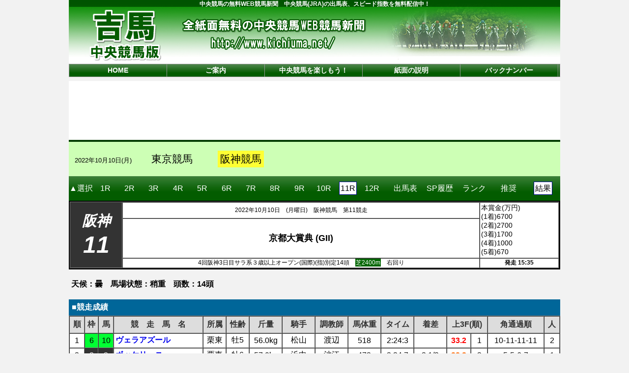

--- FILE ---
content_type: text/html; charset=UTF-8
request_url: https://kichiuma.net/php/search.php?race_id=202210101179&date=2022%2F10%2F10&no=11&id=79&p=res
body_size: 45761
content:
<!DOCTYPE html>
<html lang="ja">
<head>
<meta charset="utf-8">
<meta name="viewport" content="width=device-width, initial-scale=1.0">
<meta http-equiv="Content-Script-Type" CONTENT="text/javascript">
<meta name="keywords" content="競馬,地方,中央,予想,新聞,馬券,重賞,交流,スピード指数,無料,紙面,データ,マイニング,単勝,複勝,馬連,3連単">
<meta name="description" content="中央競馬の無料WEB競馬新聞です。中央競馬(JRA)の出馬表、スピード指数を無料で公開しています。">
<title>吉馬 中央競馬版　無料の中央競馬WEB競馬新聞　2022年10月10日(月)　阪神競馬　第11レース　競走成績</title>
<link rel="stylesheet" type="text/css" href="../css2/global.css">
<link rel="stylesheet" type="text/css" href="../css2/race.css">
<link rel="icon" href="favicon.png">
<script language="javascript" type="text/javascript" src="../js/ad3.js"></script>
<link rel="stylesheet" type="text/css" href="../css2/res.css">
<script type="text/javascript">

  var _gaq = _gaq || [];
  _gaq.push(['_setAccount', 'UA-33802617-1']);
  _gaq.push(['_trackPageview']);

  (function() {
    var ga = document.createElement('script'); ga.type = 'text/javascript'; ga.async = true;
    ga.src = ('https:' == document.location.protocol ? 'https://ssl' : 'http://www') + '.google-analytics.com/ga.js';
    var s = document.getElementsByTagName('script')[0]; s.parentNode.insertBefore(ga, s);
  })();

</script>
<script type="text/javascript">
<!--
adnum = 18;
url = new Array(adnum);
ban = new Array(adnum);
i = Math.floor(Math.random() * adnum);
j = Math.floor(Math.random() * adnum);
k = Math.floor(Math.random() * adnum);
// -->
</script>
<script async src="https://pagead2.googlesyndication.com/pagead/js/adsbygoogle.js?client=ca-pub-9632218177084629" crossorigin="anonymous"></script>
</head>
<body>
<div id="container">
  <div id="header">
    <p id="word">中央競馬の無料WEB競馬新聞　中央競馬(JRA)の出馬表、スピード指数を無料配信中！</p>
  </div>
  <div class="global_navi">
    <ul>
      <li><a href="https://kichiuma.net/">HOME</a></li>
      <li><a href="../../info/goannai.html">ご案内</a></li>
      <li><a href="../../info/chihou.html">中央競馬を楽しもう！</a></li>
      <li><a href="../../info/shimen.html">紙面の説明</a></li>
      <li><a href="../../info/back.html">バックナンバー</a></li>
    </ul>
  </div>
  <div id="ad_space">
    <table width="100%" height="120" border="0" cellspacing="0" cellpadding="2" style="font-size:14px;">
      <tr>
        <td width="100%" align="center" valign="middle">
<script async src="https://pagead2.googlesyndication.com/pagead/js/adsbygoogle.js"></script>
<!-- j_con_top_990_110 -->
<ins class="adsbygoogle"
     style="display:inline-block;width:990px;height:110px"
     data-ad-client="ca-pub-9632218177084629"
     data-ad-slot="3622040843"></ins>
<script>
     (adsbygoogle = window.adsbygoogle || []).push({});
</script>
        </td>
      </tr>
    </table>
  </div>
  <div class="kaisai_navi">
      <ul>
    <li class="sday_box"><span class="sday">2022年10月10日(月)</span></li>
  <li><a href="../php/search.php?race_id=202210101175&date=2022%2F10%2F10&no=11&id=75&p=res">東京競馬</a></li>
  <li><span id="k_now">阪神競馬</span></li>
  </ul>

  </div>
  <table width="100%" cellpadding="0" cellspacing="0" border="0" class="shimen_navi_bar_top">
    <tr>
      <td width="65%">  <div class="race_navi">
      <ul>
  <li><a href="../php/search.php?date=2022%2F10%2F10&id=79">▲選択</a></li>
  <li><a href="../php/search.php?race_id=202210100179&date=2022%2F10%2F10&no=1&id=79&p=res">1R</a></li>
  <li><a href="../php/search.php?race_id=202210100279&date=2022%2F10%2F10&no=2&id=79&p=res">2R</a></li>
  <li><a href="../php/search.php?race_id=202210100379&date=2022%2F10%2F10&no=3&id=79&p=res">3R</a></li>
  <li><a href="../php/search.php?race_id=202210100479&date=2022%2F10%2F10&no=4&id=79&p=res">4R</a></li>
  <li><a href="../php/search.php?race_id=202210100579&date=2022%2F10%2F10&no=5&id=79&p=res">5R</a></li>
  <li><a href="../php/search.php?race_id=202210100679&date=2022%2F10%2F10&no=6&id=79&p=res">6R</a></li>
  <li><a href="../php/search.php?race_id=202210100779&date=2022%2F10%2F10&no=7&id=79&p=res">7R</a></li>
  <li><a href="../php/search.php?race_id=202210100879&date=2022%2F10%2F10&no=8&id=79&p=res">8R</a></li>
  <li><a href="../php/search.php?race_id=202210100979&date=2022%2F10%2F10&no=9&id=79&p=res">9R</a></li>
  <li><a href="../php/search.php?race_id=202210101079&date=2022%2F10%2F10&no=10&id=79&p=res">10R</a></li>
  <li><span id="r_now">11R</span></li>
  <li><a href="../php/search.php?race_id=202210101279&date=2022%2F10%2F10&no=12&id=79&p=res">12R</a></li>
  </ul>

  </div>
</td>
      <td width="35%">  <div class="shimen_navi">
      <ul>
  <li><a href="../php/search.php?race_id=202210101179&date=2022%2F10%2F10&no=11&id=79&p=rf">出馬表</a></li>
  <li><a href="../php/search.php?race_id=202210101179&date=2022%2F10%2F10&no=11&id=79&p=sp">SP履歴</a></li>
  <li><a href="../php/search.php?race_id=202210101179&date=2022%2F10%2F10&no=11&id=79&p=ls">ランク</a></li>
  <li><a href="../php/search.php?race_id=202210101179&date=2022%2F10%2F10&no=11&id=79&p=fp">推奨</a></li>
  <li><span id="s_now">結果</span></li>
  </ul>

  </div>
</td>
    </tr>
  </table>
  <div id="wrapper">
<div id="race_title">
<table width="100%" cellpadding="0" cellspacing="0" border="1">
  <tr height="25">
    <td width="10%" align="center" rowspan="3" id="c_box">
      <table width="100%" cellpadding="0" cellspacing="0" border="0">
        <tr>
          <td align="center" id="course">阪神</td>
        </tr>
        <tr>
          <td align="center" id="number">11</td>
        </tr>
      </table>
    </td><td align="center">2022年10月10日　<span class="">(月曜日)</span>　阪神競馬　第11競走</td><td width="15%" rowspan="2" id="prize">本賞金(万円)<br>(1着)6700<br>(2着)2700<br>(3着)1700<br>(4着)1000<br>(5着)670</td>
  </tr>
  <tr height="60">
    <td width="65%" align="center"><span id="title">京都大賞典							(GII)</span></td>
  </tr>
  <tr height="20">
    <td width="68%" align="center">4回阪神3日目サラ系３歳以上オープン(国際)(指)別定14頭　<span class="Tr">芝2400m</span>　右回り</td><td align="center"><b>発走 15:35</b></td>
  </tr>
</table>
</div>
<div id="res_cond">天候：曇　馬場状態：稍重　頭数：14頭</div>
<div id="res_tbl">
  <table width="100%" cellpadding="3" cellspacing="0" border="1">
    <caption>■競走成績</caption>
     <tr height="35" align="center">
       <th>順</th>
       <th>枠</th>
       <th>馬</th>
       <th>競　走　馬　名</th>
       <th>所属</th>
       <th>性齢</th>
       <th>斤量</th>
       <th>騎手</th>
       <th>調教師</th>
       <th>馬体重</th>
       <th>タイム</th>
       <th>着差</th>
       <th colspan="2">上3F(順)</th>
       <th>角通過順</th>
       <th>人</th>
    </tr>
    <tr height="30">
      <td align="center">1</td>
      <td align="center" class="W6">6</td>
      <td align="center" class="W6">10</td>
      <td><a href="../php/search.php?uma_name=%E3%83%B4%E3%82%A7%E3%83%A9%E3%82%A2%E3%82%BA%E3%83%BC%E3%83%AB&p=kw">ヴェラアズール</a></td>
      <td align="center">栗東</td>
      <td align="center">牡5</td>
      <td align="center">56.0kg</td>
      <td align="center">松山</td>
      <td align="center">渡辺</td>
      <td align="center">518</td>
      <td align="center">2:24:3</td>
      <td align="center"></td>
      <td align="center"><span class="agari_3f_1">33.2</span></td>
      <td align="center"><span>1</span></td>
      <td align="center">10-11-11-11</td>
      <td align="center">2</td>
    </tr>
    <tr height="30">
      <td align="center">2</td>
      <td align="center" class="W2">2</td>
      <td align="center" class="W2">2</td>
      <td><a href="../php/search.php?uma_name=%E3%83%9C%E3%83%83%E3%82%B1%E3%83%AA%E3%83%BC%E3%83%8B&p=kw">ボッケリーニ</a></td>
      <td align="center">栗東</td>
      <td align="center">牡6</td>
      <td align="center">57.0kg</td>
      <td align="center">浜中</td>
      <td align="center">池江</td>
      <td align="center">472</td>
      <td align="center">2:24:7</td>
      <td align="center">2.1/2</td>
      <td align="center"><span class="agari_3f_3">33.8</span></td>
      <td align="center"><span>3</span></td>
      <td align="center">5-5-6-7</td>
      <td align="center">1</td>
    </tr>
    <tr height="30">
      <td align="center">3</td>
      <td align="center" class="W7">7</td>
      <td align="center" class="W7">11</td>
      <td><a href="../php/search.php?uma_name=%E3%82%A6%E3%82%A4%E3%83%B3%E3%83%9E%E3%82%A4%E3%83%86%E3%82%A3%E3%83%BC&p=kw">ウインマイティー</a></td>
      <td align="center">栗東</td>
      <td align="center">牝5</td>
      <td align="center">54.0kg</td>
      <td align="center">和田竜</td>
      <td align="center">五十嵐</td>
      <td align="center">486</td>
      <td align="center">2:24:9</td>
      <td align="center">1.1/4</td>
      <td align="center">34.0</td>
      <td align="center"><span>5</span></td>
      <td align="center">7-7-8-8</td>
      <td align="center">3</td>
    </tr>
    <tr height="30">
      <td align="center">4</td>
      <td align="center" class="W3">3</td>
      <td align="center" class="W3">4</td>
      <td><a href="../php/search.php?uma_name=%E3%83%92%E3%83%B3%E3%83%89%E3%82%A5%E3%82%BF%E3%82%A4%E3%83%A0%E3%82%BA&p=kw">ヒンドゥタイムズ</a></td>
      <td align="center">栗東</td>
      <td align="center">セ6</td>
      <td align="center">56.0kg</td>
      <td align="center">団野</td>
      <td align="center">斉藤崇</td>
      <td align="center">470</td>
      <td align="center">2:25:0</td>
      <td align="center">3/4</td>
      <td align="center">34.3</td>
      <td align="center"><span>7</span></td>
      <td align="center">8-8-7-6</td>
      <td align="center">5</td>
    </tr>
    <tr height="30">
      <td align="center">5</td>
      <td align="center" class="W5">5</td>
      <td align="center" class="W5">8</td>
      <td><a href="../php/search.php?uma_name=%E3%83%87%E3%82%A3%E3%82%A2%E3%82%B9%E3%83%86%E3%82%A3%E3%83%9E&p=kw">ディアスティマ</a></td>
      <td align="center">栗東</td>
      <td align="center">牡5</td>
      <td align="center">56.0kg</td>
      <td align="center">北村友</td>
      <td align="center">高野</td>
      <td align="center">486</td>
      <td align="center">2:25:1</td>
      <td align="center">1/2</td>
      <td align="center">34.6</td>
      <td align="center"><span>9</span></td>
      <td align="center">2-2-2-2</td>
      <td align="center">9</td>
    </tr>
    <tr height="30">
      <td align="center">6</td>
      <td align="center" class="W4">4</td>
      <td align="center" class="W4">6</td>
      <td><a href="../php/search.php?uma_name=%E3%82%A2%E3%82%A4%E3%82%A2%E3%83%B3%E3%83%90%E3%83%AD%E3%83%BC%E3%82%BA&p=kw">アイアンバローズ</a></td>
      <td align="center">栗東</td>
      <td align="center">牡5</td>
      <td align="center">56.0kg</td>
      <td align="center">岩田望</td>
      <td align="center">上村</td>
      <td align="center">508</td>
      <td align="center">2:25:2</td>
      <td align="center">クビ</td>
      <td align="center">34.3</td>
      <td align="center"><span>7</span></td>
      <td align="center">9-9-9-9</td>
      <td align="center">7</td>
    </tr>
    <tr height="30">
      <td align="center">7</td>
      <td align="center" class="W8">8</td>
      <td align="center" class="W8">13</td>
      <td><a href="../php/search.php?uma_name=%E3%83%87%E3%82%A3%E3%83%90%E3%82%A4%E3%83%B3%E3%83%95%E3%82%A9%E3%83%BC%E3%82%B9&p=kw">ディバインフォース</a></td>
      <td align="center">栗東</td>
      <td align="center">牡6</td>
      <td align="center">57.0kg</td>
      <td align="center">池添</td>
      <td align="center">寺島</td>
      <td align="center">466</td>
      <td align="center">2:25:2</td>
      <td align="center">ハナ</td>
      <td align="center"><span class="agari_3f_2">33.7</span></td>
      <td align="center"><span>2</span></td>
      <td align="center">14-13-13-13</td>
      <td align="center">14</td>
    </tr>
    <tr height="30">
      <td align="center">8</td>
      <td align="center" class="W5">5</td>
      <td align="center" class="W5">7</td>
      <td><a href="../php/search.php?uma_name=%E3%82%AD%E3%83%B3%E3%82%B0%E3%82%AA%E3%83%96%E3%83%89%E3%83%A9%E3%82%B4%E3%83%B3&p=kw">キングオブドラゴン</a></td>
      <td align="center">栗東</td>
      <td align="center">牡5</td>
      <td align="center">56.0kg</td>
      <td align="center">川田</td>
      <td align="center">矢作</td>
      <td align="center">496</td>
      <td align="center">2:25:2</td>
      <td align="center">アタマ</td>
      <td align="center">34.6</td>
      <td align="center"><span>9</span></td>
      <td align="center">4-4-4-4</td>
      <td align="center">11</td>
    </tr>
    <tr height="30">
      <td align="center">9</td>
      <td align="center" class="W4">4</td>
      <td align="center" class="W4">5</td>
      <td><a href="../php/search.php?uma_name=%E3%83%AC%E3%83%83%E3%83%89%E3%82%AC%E3%83%A9%E3%83%B3&p=kw">レッドガラン</a></td>
      <td align="center">栗東</td>
      <td align="center">牡7</td>
      <td align="center">56.0kg</td>
      <td align="center">岩田康</td>
      <td align="center">安田隆</td>
      <td align="center">514</td>
      <td align="center">2:25:3</td>
      <td align="center">3/4</td>
      <td align="center">34.1</td>
      <td align="center"><span>6</span></td>
      <td align="center">11-10-12-10</td>
      <td align="center">13</td>
    </tr>
    <tr height="30">
      <td align="center">10</td>
      <td align="center" class="W8">8</td>
      <td align="center" class="W8">14</td>
      <td><a href="../php/search.php?uma_name=%E3%83%87%E3%82%A3%E3%82%A2%E3%83%9E%E3%83%B3%E3%83%9F%E3%83%8E%E3%83%AB&p=kw">ディアマンミノル</a></td>
      <td align="center">栗東</td>
      <td align="center">牡5</td>
      <td align="center">56.0kg</td>
      <td align="center">荻野極</td>
      <td align="center">本田</td>
      <td align="center">468</td>
      <td align="center">2:25:4</td>
      <td align="center">3/4</td>
      <td align="center">33.9</td>
      <td align="center"><span>4</span></td>
      <td align="center">13-14-14-14</td>
      <td align="center">6</td>
    </tr>
    <tr height="30">
      <td align="center">11</td>
      <td align="center" class="W3">3</td>
      <td align="center" class="W3">3</td>
      <td><a href="../php/search.php?uma_name=%E3%82%A2%E3%83%AA%E3%82%B9%E3%83%88%E3%83%86%E3%83%AC%E3%82%B9&p=kw">アリストテレス</a></td>
      <td align="center">栗東</td>
      <td align="center">牡5</td>
      <td align="center">56.0kg</td>
      <td align="center">鮫島駿</td>
      <td align="center">音無</td>
      <td align="center">478</td>
      <td align="center">2:25:6</td>
      <td align="center">3/4</td>
      <td align="center">34.9</td>
      <td align="center"><span>11</span></td>
      <td align="center">6-6-5-5</td>
      <td align="center">4</td>
    </tr>
    <tr height="30">
      <td align="center">12</td>
      <td align="center" class="W1">1</td>
      <td align="center" class="W1">1</td>
      <td><a href="../php/search.php?uma_name=%E3%82%A2%E3%83%95%E3%83%AA%E3%82%AB%E3%83%B3%E3%82%B4%E3%83%BC%E3%83%AB%E3%83%89&p=kw">アフリカンゴールド</a></td>
      <td align="center">栗東</td>
      <td align="center">セ7</td>
      <td align="center">57.0kg</td>
      <td align="center">国分恭</td>
      <td align="center">西園正</td>
      <td align="center">474</td>
      <td align="center">2:26:1</td>
      <td align="center">3</td>
      <td align="center">35.6</td>
      <td align="center"><span>13</span></td>
      <td align="center">3-3-3-3</td>
      <td align="center">12</td>
    </tr>
    <tr height="30">
      <td align="center">13</td>
      <td align="center" class="W6">6</td>
      <td align="center" class="W6">9</td>
      <td><a href="../php/search.php?uma_name=%E3%83%A6%E3%83%8B%E3%82%B3%E3%83%BC%E3%83%B3%E3%83%A9%E3%82%A4%E3%82%AA%E3%83%B3&p=kw">ユニコーンライオン</a></td>
      <td align="center">栗東</td>
      <td align="center">牡6</td>
      <td align="center">56.0kg</td>
      <td align="center">坂井</td>
      <td align="center">矢作</td>
      <td align="center">532</td>
      <td align="center">2:26:4</td>
      <td align="center">2</td>
      <td align="center">36.0</td>
      <td align="center"><span>14</span></td>
      <td align="center">1-1-1-1</td>
      <td align="center">10</td>
    </tr>
    <tr height="30">
      <td align="center">14</td>
      <td align="center" class="W7">7</td>
      <td align="center" class="W7">12</td>
      <td><a href="../php/search.php?uma_name=%E3%83%9E%E3%82%A4%E3%83%8D%E3%83%AB%E3%83%95%E3%82%A1%E3%83%B3%E3%83%AD%E3%83%B3&p=kw">マイネルファンロン</a></td>
      <td align="center">美浦</td>
      <td align="center">牡7</td>
      <td align="center">56.0kg</td>
      <td align="center">Ｍデム</td>
      <td align="center">手塚</td>
      <td align="center">466</td>
      <td align="center">2:26:6</td>
      <td align="center">1.1/4</td>
      <td align="center">35.4</td>
      <td align="center"><span>12</span></td>
      <td align="center">12-12-10-12</td>
      <td align="center">8</td>
    </tr>
  </table>
</div>
<div style="margin-top:20px;padding:10px;">
  <div id="ad_space">
    <table width="100%" border="0" cellspacing="0" cellpadding="20" style="font-size:14pt;line-height:160%;border:1px solid #cccccc;">
      <tr>
        <th><span>[PR]</span></th>
      </tr>
      <tr>
        <td align="center" style="line-height:140%;">
          <SCRIPT LANGUAGE="JavaScript">
          <!--
            AdKiji(j,url,ban);
          -->
          </SCRIPT>
          <NOSCRIPT><p><A HREF="http://px.a8.net/svt/ejp?a8mat=U7AT8+A0SPDE+0K+ZUIC2" target="_blank">【PR】ホームページで広告収入をゲット！Ａ８.net</A><img border="0" width="1" height="1" src="http://www18.a8.net/0.gif?a8mat=U7AT8+A0SPDE+0K+ZUIC2" alt=""></p></NOSCRIPT>
        </td>
      </tr>
    </table>
  </div>
</div>
<div id="res_analy_tbl">
  <table width="100%" cellpadding="1" cellspacing="0" border="1">
    <caption>■指標一覧</caption>
     <tr height="35" align="center">
       <th>順</th>
       <th>枠</th>
       <th>馬</th>
       <th colspan="3">SP能力</th>
       <th colspan="2">ランク</th>
       <th>競　走　馬　名</th>
       <th colspan="3">先行力</th>
       <th colspan="3">SP信頼</th>
       <th colspan="3">SP調整</th>
       <th colspan="3">SP最大</th>
       <th colspan="3">末脚力</th>
       <th>人</th>
    </tr>
    <tr height="30">
      <td align="center">1</td>
      <td align="center" class="W6">6</td>
      <td align="center" class="W6">10</td>
  <td align="center" class="SpRank6">△</td>
  <td align="center" class="SpRank6">87.9</td>
  <td align="center" class="SpRank6">6</td>
  <td align="center" class=>…</td>
  <td align="center" class="SpARank">W</td>
  <td><span class="RHName"><a href="../php/search.php?uma_name=%E3%83%B4%E3%82%A7%E3%83%A9%E3%82%A2%E3%82%BA%E3%83%BC%E3%83%AB&p=kw">ヴェラアズール</a></span></td>
  <td align="center">…</td>
  <td align="center">78</td>
  <td align="center">12</td>
  <td align="center" class="SpRank4">△</td>
  <td align="center" class="SpRank4">92</td>
  <td align="center" class="SpRank4">3</td>
  <td align="center">…</td>
  <td align="center">85</td>
  <td align="center">7</td>
  <td align="center">…</td>
  <td align="center">99</td>
  <td align="center">7</td>
  <td align="center" class="SpRank2">○</td>
  <td align="center" class="SpRank2">91</td>
  <td align="center" class="SpRank2">2</td>
      <td align="center">2</td>
    </tr>
    <tr height="30">
      <td align="center">2</td>
      <td align="center" class="W2">2</td>
      <td align="center" class="W2">2</td>
  <td align="center">…</td>
  <td align="center">83.1</td>
  <td align="center">10</td>
  <td align="center" class=>…</td>
  <td align="center" class=>…</td>
  <td><span class="RHName"><a href="../php/search.php?uma_name=%E3%83%9C%E3%83%83%E3%82%B1%E3%83%AA%E3%83%BC%E3%83%8B&p=kw">ボッケリーニ</a></span></td>
  <td align="center">…</td>
  <td align="center">84</td>
  <td align="center">11</td>
  <td align="center">…</td>
  <td align="center">86</td>
  <td align="center">9</td>
  <td align="center">…</td>
  <td align="center">76</td>
  <td align="center">12</td>
  <td align="center">…</td>
  <td align="center">95</td>
  <td align="center">12</td>
  <td align="center" class="SpRank5">△</td>
  <td align="center" class="SpRank5">82</td>
  <td align="center" class="SpRank5">5</td>
      <td align="center">1</td>
    </tr>
    <tr height="30">
      <td align="center">3</td>
      <td align="center" class="W7">7</td>
      <td align="center" class="W7">11</td>
  <td align="center" class="SpRank4">△</td>
  <td align="center" class="SpRank4">89.8</td>
  <td align="center" class="SpRank4">4</td>
  <td align="center" class="SpBRank">B</td>
  <td align="center" class=>…</td>
  <td><span class="RHName"><a href="../php/search.php?uma_name=%E3%82%A6%E3%82%A4%E3%83%B3%E3%83%9E%E3%82%A4%E3%83%86%E3%82%A3%E3%83%BC&p=kw">ウインマイティー</a></span></td>
  <td align="center" class="SpRank5">△</td>
  <td align="center" class="SpRank5">94</td>
  <td align="center" class="SpRank5">5</td>
  <td align="center">…</td>
  <td align="center">88</td>
  <td align="center">7</td>
  <td align="center" class="SpRank2">○</td>
  <td align="center" class="SpRank2">102</td>
  <td align="center" class="SpRank2">2</td>
  <td align="center" class="SpRank6">△</td>
  <td align="center" class="SpRank6">100</td>
  <td align="center" class="SpRank6">6</td>
  <td align="center">…</td>
  <td align="center">74</td>
  <td align="center">9</td>
      <td align="center">3</td>
    </tr>
    <tr height="30">
      <td align="center">4</td>
      <td align="center" class="W3">3</td>
      <td align="center" class="W3">4</td>
  <td align="center" class="SpRank5">△</td>
  <td align="center" class="SpRank5">88.8</td>
  <td align="center" class="SpRank5">5</td>
  <td align="center" class="SpDRank">D</td>
  <td align="center" class=>…</td>
  <td><span class="RHName"><a href="../php/search.php?uma_name=%E3%83%92%E3%83%B3%E3%83%89%E3%82%A5%E3%82%BF%E3%82%A4%E3%83%A0%E3%82%BA&p=kw">ヒンドゥタイムズ</a></span></td>
  <td align="center">…</td>
  <td align="center">86</td>
  <td align="center">9</td>
  <td align="center" class="SpRank5">△</td>
  <td align="center" class="SpRank5">90</td>
  <td align="center" class="SpRank5">5</td>
  <td align="center" class="SpRank5">△</td>
  <td align="center" class="SpRank5">95</td>
  <td align="center" class="SpRank5">5</td>
  <td align="center">…</td>
  <td align="center">97</td>
  <td align="center">11</td>
  <td align="center" class="SpRank3">▲</td>
  <td align="center" class="SpRank3">89</td>
  <td align="center" class="SpRank3">3</td>
      <td align="center">5</td>
    </tr>
    <tr height="30">
      <td align="center">5</td>
      <td align="center" class="W5">5</td>
      <td align="center" class="W5">8</td>
  <td align="center">…</td>
  <td align="center">85.0</td>
  <td align="center">8</td>
  <td align="center" class="SpCRank">C</td>
  <td align="center" class="SpDRank">Z</td>
  <td><span class="RHName"><a href="../php/search.php?uma_name=%E3%83%87%E3%82%A3%E3%82%A2%E3%82%B9%E3%83%86%E3%82%A3%E3%83%9E&p=kw">ディアスティマ</a></span></td>
  <td align="center">…</td>
  <td align="center">93</td>
  <td align="center">6</td>
  <td align="center">…</td>
  <td align="center">83</td>
  <td align="center">10</td>
  <td align="center" class="SpRank4">△</td>
  <td align="center" class="SpRank4">97</td>
  <td align="center" class="SpRank4">3</td>
  <td align="center">…</td>
  <td align="center">99</td>
  <td align="center">7</td>
  <td align="center">…</td>
  <td align="center">70</td>
  <td align="center">12</td>
      <td align="center">9</td>
    </tr>
    <tr height="30">
      <td align="center">6</td>
      <td align="center" class="W4">4</td>
      <td align="center" class="W4">6</td>
  <td align="center" class="SpRank3">▲</td>
  <td align="center" class="SpRank3">90.7</td>
  <td align="center" class="SpRank3">3</td>
  <td align="center" class="SpCRank">C</td>
  <td align="center" class=>…</td>
  <td><span class="RHName"><a href="../php/search.php?uma_name=%E3%82%A2%E3%82%A4%E3%82%A2%E3%83%B3%E3%83%90%E3%83%AD%E3%83%BC%E3%82%BA&p=kw">アイアンバローズ</a></span></td>
  <td align="center">…</td>
  <td align="center">92</td>
  <td align="center">8</td>
  <td align="center">…</td>
  <td align="center">88</td>
  <td align="center">7</td>
  <td align="center" class="SpRank3">▲</td>
  <td align="center" class="SpRank3">97</td>
  <td align="center" class="SpRank3">3</td>
  <td align="center">…</td>
  <td align="center">99</td>
  <td align="center">7</td>
  <td align="center">…</td>
  <td align="center">72</td>
  <td align="center">11</td>
      <td align="center">7</td>
    </tr>
    <tr height="30">
      <td align="center">7</td>
      <td align="center" class="W8">8</td>
      <td align="center" class="W8">13</td>
  <td align="center">…</td>
  <td align="center">78.3</td>
  <td align="center">12</td>
  <td align="center" class=>…</td>
  <td align="center" class=>…</td>
  <td><span class="RHName"><a href="../php/search.php?uma_name=%E3%83%87%E3%82%A3%E3%83%90%E3%82%A4%E3%83%B3%E3%83%95%E3%82%A9%E3%83%BC%E3%82%B9&p=kw">ディバインフォース</a></span></td>
  <td align="center">…</td>
  <td align="center">69</td>
  <td align="center">14</td>
  <td align="center">…</td>
  <td align="center">83</td>
  <td align="center">10</td>
  <td align="center">…</td>
  <td align="center">79</td>
  <td align="center">9</td>
  <td align="center">…</td>
  <td align="center">83</td>
  <td align="center">13</td>
  <td align="center" class="SpRank1">◎</td>
  <td align="center" class="SpRank1">96</td>
  <td align="center" class="SpRank1">1</td>
      <td align="center">14</td>
    </tr>
    <tr height="30">
      <td align="center">8</td>
      <td align="center" class="W5">5</td>
      <td align="center" class="W5">7</td>
  <td align="center">…</td>
  <td align="center">87.5</td>
  <td align="center">7</td>
  <td align="center" class=>…</td>
  <td align="center" class="SpBRank">X</td>
  <td><span class="RHName"><a href="../php/search.php?uma_name=%E3%82%AD%E3%83%B3%E3%82%B0%E3%82%AA%E3%83%96%E3%83%89%E3%83%A9%E3%82%B4%E3%83%B3&p=kw">キングオブドラゴン</a></span></td>
  <td align="center" class="SpRank3">▲</td>
  <td align="center" class="SpRank3">99</td>
  <td align="center" class="SpRank3">3</td>
  <td align="center" class="SpRank3">▲</td>
  <td align="center" class="SpRank3">92</td>
  <td align="center" class="SpRank3">3</td>
  <td align="center">…</td>
  <td align="center">82</td>
  <td align="center">8</td>
  <td align="center" class="SpRank5">△</td>
  <td align="center" class="SpRank5">101</td>
  <td align="center" class="SpRank5">4</td>
  <td align="center">…</td>
  <td align="center">73</td>
  <td align="center">10</td>
      <td align="center">11</td>
    </tr>
    <tr height="30">
      <td align="center">9</td>
      <td align="center" class="W4">4</td>
      <td align="center" class="W4">5</td>
  <td align="center">…</td>
  <td align="center">85.0</td>
  <td align="center">8</td>
  <td align="center" class=>…</td>
  <td align="center" class="SpBRank">X</td>
  <td><span class="RHName"><a href="../php/search.php?uma_name=%E3%83%AC%E3%83%83%E3%83%89%E3%82%AC%E3%83%A9%E3%83%B3&p=kw">レッドガラン</a></span></td>
  <td align="center" class="SpRank6">△</td>
  <td align="center" class="SpRank6">93</td>
  <td align="center" class="SpRank6">6</td>
  <td align="center" class="SpRank6">△</td>
  <td align="center" class="SpRank6">89</td>
  <td align="center" class="SpRank6">6</td>
  <td align="center">…</td>
  <td align="center">77</td>
  <td align="center">11</td>
  <td align="center" class="SpRank4">△</td>
  <td align="center" class="SpRank4">101</td>
  <td align="center" class="SpRank4">4</td>
  <td align="center" class="SpRank6">△</td>
  <td align="center" class="SpRank6">78</td>
  <td align="center" class="SpRank6">6</td>
      <td align="center">13</td>
    </tr>
    <tr height="30">
      <td align="center">10</td>
      <td align="center" class="W8">8</td>
      <td align="center" class="W8">14</td>
  <td align="center">…</td>
  <td align="center">75.4</td>
  <td align="center">13</td>
  <td align="center" class=>…</td>
  <td align="center" class=>…</td>
  <td><span class="RHName"><a href="../php/search.php?uma_name=%E3%83%87%E3%82%A3%E3%82%A2%E3%83%9E%E3%83%B3%E3%83%9F%E3%83%8E%E3%83%AB&p=kw">ディアマンミノル</a></span></td>
  <td align="center">…</td>
  <td align="center">73</td>
  <td align="center">13</td>
  <td align="center">…</td>
  <td align="center">78</td>
  <td align="center">13</td>
  <td align="center">…</td>
  <td align="center">78</td>
  <td align="center">10</td>
  <td align="center">…</td>
  <td align="center">80</td>
  <td align="center">14</td>
  <td align="center" class="SpRank4">△</td>
  <td align="center" class="SpRank4">87</td>
  <td align="center" class="SpRank4">4</td>
      <td align="center">6</td>
    </tr>
    <tr height="30">
      <td align="center">11</td>
      <td align="center" class="W3">3</td>
      <td align="center" class="W3">3</td>
  <td align="center">…</td>
  <td align="center">80.2</td>
  <td align="center">11</td>
  <td align="center" class=>…</td>
  <td align="center" class="SpARank">W</td>
  <td><span class="RHName"><a href="../php/search.php?uma_name=%E3%82%A2%E3%83%AA%E3%82%B9%E3%83%88%E3%83%86%E3%83%AC%E3%82%B9&p=kw">アリストテレス</a></span></td>
  <td align="center">…</td>
  <td align="center">86</td>
  <td align="center">9</td>
  <td align="center">…</td>
  <td align="center">82</td>
  <td align="center">12</td>
  <td align="center">…</td>
  <td align="center">69</td>
  <td align="center">13</td>
  <td align="center" class="SpRank2">○</td>
  <td align="center" class="SpRank2">108</td>
  <td align="center" class="SpRank2">2</td>
  <td align="center">…</td>
  <td align="center">77</td>
  <td align="center">8</td>
      <td align="center">4</td>
    </tr>
    <tr height="30">
      <td align="center">12</td>
      <td align="center" class="W1">1</td>
      <td align="center" class="W1">1</td>
  <td align="center" class="SpRank2">○</td>
  <td align="center" class="SpRank2">91.7</td>
  <td align="center" class="SpRank2">2</td>
  <td align="center" class=>…</td>
  <td align="center" class="SpCRank">Y</td>
  <td><span class="RHName"><a href="../php/search.php?uma_name=%E3%82%A2%E3%83%95%E3%83%AA%E3%82%AB%E3%83%B3%E3%82%B4%E3%83%BC%E3%83%AB%E3%83%89&p=kw">アフリカンゴールド</a></span></td>
  <td align="center" class="SpRank1">◎</td>
  <td align="center" class="SpRank1">113</td>
  <td align="center" class="SpRank1">1</td>
  <td align="center" class="SpRank2">○</td>
  <td align="center" class="SpRank2">96</td>
  <td align="center" class="SpRank2">2</td>
  <td align="center" class="SpRank6">△</td>
  <td align="center" class="SpRank6">93</td>
  <td align="center" class="SpRank6">6</td>
  <td align="center">…</td>
  <td align="center">99</td>
  <td align="center">7</td>
  <td align="center">…</td>
  <td align="center">62</td>
  <td align="center">13</td>
      <td align="center">12</td>
    </tr>
    <tr height="30">
      <td align="center">13</td>
      <td align="center" class="W6">6</td>
      <td align="center" class="W6">9</td>
  <td align="center">…</td>
  <td align="center">72.8</td>
  <td align="center">14</td>
  <td align="center" class=>…</td>
  <td align="center" class="SpDRank">Z</td>
  <td><span class="RHName"><a href="../php/search.php?uma_name=%E3%83%A6%E3%83%8B%E3%82%B3%E3%83%BC%E3%83%B3%E3%83%A9%E3%82%A4%E3%82%AA%E3%83%B3&p=kw">ユニコーンライオン</a></span></td>
  <td align="center" class="SpRank2">○</td>
  <td align="center" class="SpRank2">107</td>
  <td align="center" class="SpRank2">2</td>
  <td align="center">…</td>
  <td align="center">70</td>
  <td align="center">14</td>
  <td align="center">…</td>
  <td align="center">67</td>
  <td align="center">14</td>
  <td align="center" class="SpRank3">▲</td>
  <td align="center" class="SpRank3">105</td>
  <td align="center" class="SpRank3">3</td>
  <td align="center">…</td>
  <td align="center">41</td>
  <td align="center">14</td>
      <td align="center">10</td>
    </tr>
    <tr height="30">
      <td align="center">14</td>
      <td align="center" class="W7">7</td>
      <td align="center" class="W7">12</td>
  <td align="center" class="SpRank1">◎</td>
  <td align="center" class="SpRank1">99.4</td>
  <td align="center" class="SpRank1">1</td>
  <td align="center" class="SpARank">A</td>
  <td align="center" class=>…</td>
  <td><span class="RHName"><a href="../php/search.php?uma_name=%E3%83%9E%E3%82%A4%E3%83%8D%E3%83%AB%E3%83%95%E3%82%A1%E3%83%B3%E3%83%AD%E3%83%B3&p=kw">マイネルファンロン</a></span></td>
  <td align="center" class="SpRank4">△</td>
  <td align="center" class="SpRank4">99</td>
  <td align="center" class="SpRank4">3</td>
  <td align="center" class="SpRank1">◎</td>
  <td align="center" class="SpRank1">100</td>
  <td align="center" class="SpRank1">1</td>
  <td align="center" class="SpRank1">◎</td>
  <td align="center" class="SpRank1">108</td>
  <td align="center" class="SpRank1">1</td>
  <td align="center" class="SpRank1">◎</td>
  <td align="center" class="SpRank1">110</td>
  <td align="center" class="SpRank1">1</td>
  <td align="center">…</td>
  <td align="center">78</td>
  <td align="center">6</td>
      <td align="center">8</td>
    </tr>
  </table>
</div>
<div id="res_ketto_tbl">
  <table width="100%" cellpadding="3" cellspacing="0" border="1">
    <caption>■血統</caption>
     <tr height="35" align="center">
       <th>着順</th>
       <th>競　走　馬　名</th>
       <th>父</th>
       <th>母</th>
       <th>母父</th>
    </tr>
    <tr height="30">
      <td align="center">1</td>
      <td><a href="../php/search.php?uma_name=%E3%83%B4%E3%82%A7%E3%83%A9%E3%82%A2%E3%82%BA%E3%83%BC%E3%83%AB&p=kw">ヴェラアズール</a></td>
      <td align="center">エイシンフラッシュ</td>
      <td align="center">ヴェラブランカ</td>
      <td align="center">クロフネ</td>
    <tr height="30">
      <td align="center">2</td>
      <td><a href="../php/search.php?uma_name=%E3%83%9C%E3%83%83%E3%82%B1%E3%83%AA%E3%83%BC%E3%83%8B&p=kw">ボッケリーニ</a></td>
      <td align="center">キングカメハメハ</td>
      <td align="center">ポップコーンジャズ</td>
      <td align="center">ダンスインザダーク</td>
    <tr height="30">
      <td align="center">3</td>
      <td><a href="../php/search.php?uma_name=%E3%82%A6%E3%82%A4%E3%83%B3%E3%83%9E%E3%82%A4%E3%83%86%E3%82%A3%E3%83%BC&p=kw">ウインマイティー</a></td>
      <td align="center">ゴールドシップ</td>
      <td align="center">アオバコリン</td>
      <td align="center">カコイーシーズ</td>
    <tr height="30">
      <td align="center">4</td>
      <td><a href="../php/search.php?uma_name=%E3%83%92%E3%83%B3%E3%83%89%E3%82%A5%E3%82%BF%E3%82%A4%E3%83%A0%E3%82%BA&p=kw">ヒンドゥタイムズ</a></td>
      <td align="center">ハービンジャー</td>
      <td align="center">マハーバーラタ</td>
      <td align="center">ディープインパクト</td>
    <tr height="30">
      <td align="center">5</td>
      <td><a href="../php/search.php?uma_name=%E3%83%87%E3%82%A3%E3%82%A2%E3%82%B9%E3%83%86%E3%82%A3%E3%83%9E&p=kw">ディアスティマ</a></td>
      <td align="center">ディープインパクト</td>
      <td align="center">スウィートリーズン</td>
      <td align="center">ストリートセンス</td>
    <tr height="30">
      <td align="center">6</td>
      <td><a href="../php/search.php?uma_name=%E3%82%A2%E3%82%A4%E3%82%A2%E3%83%B3%E3%83%90%E3%83%AD%E3%83%BC%E3%82%BA&p=kw">アイアンバローズ</a></td>
      <td align="center">オルフェーヴル</td>
      <td align="center">パレスルーマー</td>
      <td align="center">Royal Anthem</td>
    <tr height="30">
      <td align="center">7</td>
      <td><a href="../php/search.php?uma_name=%E3%83%87%E3%82%A3%E3%83%90%E3%82%A4%E3%83%B3%E3%83%95%E3%82%A9%E3%83%BC%E3%82%B9&p=kw">ディバインフォース</a></td>
      <td align="center">ワークフォース</td>
      <td align="center">ツクバビューティ</td>
      <td align="center">ゼンノロブロイ</td>
    <tr height="30">
      <td align="center">8</td>
      <td><a href="../php/search.php?uma_name=%E3%82%AD%E3%83%B3%E3%82%B0%E3%82%AA%E3%83%96%E3%83%89%E3%83%A9%E3%82%B4%E3%83%B3&p=kw">キングオブドラゴン</a></td>
      <td align="center">ハーツクライ</td>
      <td align="center">ベガスナイト</td>
      <td align="center">コロナドズクエスト</td>
    <tr height="30">
      <td align="center">9</td>
      <td><a href="../php/search.php?uma_name=%E3%83%AC%E3%83%83%E3%83%89%E3%82%AC%E3%83%A9%E3%83%B3&p=kw">レッドガラン</a></td>
      <td align="center">ロードカナロア</td>
      <td align="center">ダンスオンザルーフ</td>
      <td align="center">シンボリクリスエス</td>
    <tr height="30">
      <td align="center">10</td>
      <td><a href="../php/search.php?uma_name=%E3%83%87%E3%82%A3%E3%82%A2%E3%83%9E%E3%83%B3%E3%83%9F%E3%83%8E%E3%83%AB&p=kw">ディアマンミノル</a></td>
      <td align="center">オルフェーヴル</td>
      <td align="center">イソノスワロー</td>
      <td align="center">デヒア</td>
    <tr height="30">
      <td align="center">11</td>
      <td><a href="../php/search.php?uma_name=%E3%82%A2%E3%83%AA%E3%82%B9%E3%83%88%E3%83%86%E3%83%AC%E3%82%B9&p=kw">アリストテレス</a></td>
      <td align="center">エピファネイア</td>
      <td align="center">ブルーダイアモンド</td>
      <td align="center">ディープインパクト</td>
    <tr height="30">
      <td align="center">12</td>
      <td><a href="../php/search.php?uma_name=%E3%82%A2%E3%83%95%E3%83%AA%E3%82%AB%E3%83%B3%E3%82%B4%E3%83%BC%E3%83%AB%E3%83%89&p=kw">アフリカンゴールド</a></td>
      <td align="center">ステイゴールド</td>
      <td align="center">ブリクセン</td>
      <td align="center">Gone West</td>
    <tr height="30">
      <td align="center">13</td>
      <td><a href="../php/search.php?uma_name=%E3%83%A6%E3%83%8B%E3%82%B3%E3%83%BC%E3%83%B3%E3%83%A9%E3%82%A4%E3%82%AA%E3%83%B3&p=kw">ユニコーンライオン</a></td>
      <td align="center">No Nay Never</td>
      <td align="center">Muravka</td>
      <td align="center">High Chaparral</td>
    <tr height="30">
      <td align="center">14</td>
      <td><a href="../php/search.php?uma_name=%E3%83%9E%E3%82%A4%E3%83%8D%E3%83%AB%E3%83%95%E3%82%A1%E3%83%B3%E3%83%AD%E3%83%B3&p=kw">マイネルファンロン</a></td>
      <td align="center">ステイゴールド</td>
      <td align="center">マイネテレジア</td>
      <td align="center">ロージズインメイ</td>
  </table>
</div>
<div id="res_kimarite_tbl">
  <table width="100%" cellpadding="3" cellspacing="0" border="1">
    <caption>■決まり手</caption>
    <tr height="35">
      <td><span id="kimarite">後方追い込み</span></td>
    </tr>
  </table>
</div>
<table width="400" border="0" cellpadding="2" cellspacing="0" id="RRCaption">
   <tr>
    <td>■配当金</td>
  </tr>
</table>
<table width="400" border="0" cellpadding="2" cellspacing="0" class="RPayBox">
  <tr align="center" class="PayTan">
    <td width="100">単勝</td>
    <td width="100">10 </td>
    <td width="150">740 円</td>
    <td width="100">2 人気&nbsp;</td>
  </tr>
  <tr align="center" class="PayFuku">
    <td width="100">複勝</td>
    <td width="100">10 </td>
    <td width="150">230円</td>
    <td width="100">3 人気</td>
  </tr>
  <tr align="center" class="PayFuku">
    <td width="100">&nbsp;</td>
    <td width="100">2 </td>
    <td width="150">140円</td>
    <td width="100">1 人気</td>
  </tr>
  <tr align="center" class="PayFuku">
    <td width="100">&nbsp;</td>
    <td width="100">11 </td>
    <td width="150">230 円</td>
    <td width="100">2 人気</td>
  </tr>
  <tr align="center" class="PayWaku">
    <td width="100">枠連複</td>
    <td width="100">2-6</td>
    <td width="150">960 円</td>
    <td width="100">3 人気&nbsp;</td>
  </tr>
  <tr align="center" class="PayWaku">
    <td width="100">馬連複</td>
    <td width="100">2-10</td>
    <td width="150">1,250 円</td>
    <td width="100">1 人気&nbsp;</td>
  </tr>
  <tr align="center" class="PayUmaRen">
    <td width="100">馬連単</td>
    <td width="100">10-2</td>
    <td width="150">2,890 円</td>
    <td width="100">6 人気&nbsp;</td>
  </tr>
  <tr align="center" class="PayWide">
    <td width="100">ワイド</td>
    <td width="100">2-10</td>
    <td width="150">510円</td>
    <td width="100">1 人気</td>
  </tr>
  <tr align="center" class="PayWide">
    <td width="100">&nbsp;</td>
    <td width="100">10-11</td>
    <td width="150">1,170円</td>
    <td width="100">9 人気</td>
  </tr>
  <tr align="center" class="PayWide">
    <td width="100">&nbsp;</td>
    <td width="100">2-11</td>
    <td width="150">560 円</td>
    <td width="100">2 人気</td>
  </tr>
  <tr align="center" class="PaySanFuku">
    <td width="100">３連複</td>
    <td width="100">2-10-11</td>
    <td width="150">3,000 円</td>
    <td width="100">1 人気</td>
  </tr>
  <tr align="center" class="PaySanTan">
    <td width="100">３連単</td>
    <td width="100">10-2-11</td>
    <td width="150">14,890 円</td>
    <td width="100">7 人気</td>
  </tr>
</table>
<p align="center" id="res_note"><span>競走成績は必ず主催者発表のものと照合し確認してください。</span></p>
  </div>
  <table width="100%" cellpadding="0" cellspacing="0" border="0" class="shimen_navi_bar_bot">
    <tr>
      <td width="65%">  <div class="race_navi">
      <ul>
  <li><a href="../php/search.php?date=2022%2F10%2F10&id=79">▲選択</a></li>
  <li><a href="../php/search.php?race_id=202210100179&date=2022%2F10%2F10&no=1&id=79&p=res">1R</a></li>
  <li><a href="../php/search.php?race_id=202210100279&date=2022%2F10%2F10&no=2&id=79&p=res">2R</a></li>
  <li><a href="../php/search.php?race_id=202210100379&date=2022%2F10%2F10&no=3&id=79&p=res">3R</a></li>
  <li><a href="../php/search.php?race_id=202210100479&date=2022%2F10%2F10&no=4&id=79&p=res">4R</a></li>
  <li><a href="../php/search.php?race_id=202210100579&date=2022%2F10%2F10&no=5&id=79&p=res">5R</a></li>
  <li><a href="../php/search.php?race_id=202210100679&date=2022%2F10%2F10&no=6&id=79&p=res">6R</a></li>
  <li><a href="../php/search.php?race_id=202210100779&date=2022%2F10%2F10&no=7&id=79&p=res">7R</a></li>
  <li><a href="../php/search.php?race_id=202210100879&date=2022%2F10%2F10&no=8&id=79&p=res">8R</a></li>
  <li><a href="../php/search.php?race_id=202210100979&date=2022%2F10%2F10&no=9&id=79&p=res">9R</a></li>
  <li><a href="../php/search.php?race_id=202210101079&date=2022%2F10%2F10&no=10&id=79&p=res">10R</a></li>
  <li><span id="r_now">11R</span></li>
  <li><a href="../php/search.php?race_id=202210101279&date=2022%2F10%2F10&no=12&id=79&p=res">12R</a></li>
  </ul>

  </div>
</td>
      <td width="35%">  <div class="shimen_navi">
      <ul>
  <li><a href="../php/search.php?race_id=202210101179&date=2022%2F10%2F10&no=11&id=79&p=rf">出馬表</a></li>
  <li><a href="../php/search.php?race_id=202210101179&date=2022%2F10%2F10&no=11&id=79&p=sp">SP履歴</a></li>
  <li><a href="../php/search.php?race_id=202210101179&date=2022%2F10%2F10&no=11&id=79&p=ls">ランク</a></li>
  <li><a href="../php/search.php?race_id=202210101179&date=2022%2F10%2F10&no=11&id=79&p=fp">推奨</a></li>
  <li><span id="s_now">結果</span></li>
  </ul>

  </div>
</td>
    </tr>
  </table>
  <div class="kaisai_navi_bot">
      <ul>
    <li class="sday_box"><span class="sday">2022年10月10日(月)</span></li>
  <li><a href="../php/search.php?race_id=202210101175&date=2022%2F10%2F10&no=11&id=75&p=res">東京競馬</a></li>
  <li><span id="k_now">阪神競馬</span></li>
  </ul>

  </div>
  <div id="ad_space">
    <table width="100%" height="140" border="0" cellspacing="0" cellpadding="2" style="font-size:14px;">
      <tr>
        <td width="100%" align="center" valign="middle">
<script async src="https://pagead2.googlesyndication.com/pagead/js/adsbygoogle.js?client=ca-pub-9632218177084629"
     crossorigin="anonymous"></script>
<!-- j_con_bot_res_lscape -->
<ins class="adsbygoogle"
     style="display:block"
     data-ad-client="ca-pub-9632218177084629"
     data-ad-slot="3768979374"
     data-ad-format="auto"
     data-full-width-responsive="true"></ins>
<script>
     (adsbygoogle = window.adsbygoogle || []).push({});
</script>
        </td>
      </tr>
    </table>
  </div>
  <div id="footer"><p><span>Copylight(C) 2003-2026 吉馬 中央競馬版 編集部. All Rights Reserved.</span></p></div>
</div>
</body>
</html>


--- FILE ---
content_type: text/html; charset=utf-8
request_url: https://www.google.com/recaptcha/api2/aframe
body_size: 263
content:
<!DOCTYPE HTML><html><head><meta http-equiv="content-type" content="text/html; charset=UTF-8"></head><body><script nonce="bLsd6iL6roessowvQBVltQ">/** Anti-fraud and anti-abuse applications only. See google.com/recaptcha */ try{var clients={'sodar':'https://pagead2.googlesyndication.com/pagead/sodar?'};window.addEventListener("message",function(a){try{if(a.source===window.parent){var b=JSON.parse(a.data);var c=clients[b['id']];if(c){var d=document.createElement('img');d.src=c+b['params']+'&rc='+(localStorage.getItem("rc::a")?sessionStorage.getItem("rc::b"):"");window.document.body.appendChild(d);sessionStorage.setItem("rc::e",parseInt(sessionStorage.getItem("rc::e")||0)+1);localStorage.setItem("rc::h",'1769116234555');}}}catch(b){}});window.parent.postMessage("_grecaptcha_ready", "*");}catch(b){}</script></body></html>

--- FILE ---
content_type: text/css
request_url: https://kichiuma.net/css2/race.css
body_size: 10027
content:
/************************ CSS Document ************************/


/**************************************************************
*レースインデックス
**************************************************************/
#race_index {
  margin-top: 0px;
  margin-bottom: 10px;
  border-top: 1px solid #666666;
  border-left: 1px solid #666666;
}

#race_index h3 {
  color: #FFFFFF;
  background-color: #666666;
  background-image:url(../images/race_index_bar.jpg);
  line-height: 160%;
  border-bottom: 1px solid #666666;
  border-right: 1px solid #666666;
}

#race_index table {
  background-color: #FFFFFF;
}

#race_index table td {
	height: 35px;
}

#race_index h3 img {
  padding-top: 5px;

}

#race_index th {
  background-color: #ededed;
  border-bottom: 1px solid #666666;
  border-right: 1px solid #666666;
}

#race_index td {
  border-bottom: 1px solid #666666;
  border-right: 1px solid #666666;
}

.bango_box {
  background-color: #666666;
}

.bango {
  color: #FFFFFF;
  background-color: #333333;
  background-image:url(../images/race_bango_bg.jpg);
  padding: 1px;
  text-align: center;
  font-size: 14pt;
  font-weight: bold;
  border: 1px solid #666666;
}

#ki_kaisai_navi {
  margin-top: 0px;
  margin-bottom: 0px;
  background-color: #caddfd;
  width: 1000px;
  overflow: hidden;
  border-top:    solid 4px #0034bb;
  border-bottom: solid 0px #0034bb;
}

#ki_kaisai_navi li {
  float: left;
  list-style: none;
  width: 14%;
  font-size: 12pt;
  text-align: center;
  height: 40px;
  line-height: 40px; /* テキストの上下位置を中央ぞろえに */
}
/**************************************************************
*KナビげーションTOP
**************************************************************/
.kaisai_navi, .kaisai_navi_bot {
  margin-top: 0px;
  margin-bottom: 0px;
  margin-left: 0px;
  /*background-image:url(../images/knavi_bg.jpg);*/
  background-color: #CDFFB5;
  width: 1000px;
  height: 70px;
}

.kaisai_navi li, .kaisai_navi_bot li {
  float: left;
  width: 14%;
  height: 70px;
  line-height: 70px; /* テキストの上下位置を中央ぞろえに */
  text-align: center;
  color: #AAAAAA;
  border-left:   solid 0px #999999;
  border-right:  solid 0px #000000;
  border-top:    solid 0px #999999;
  border-bottom: solid 0px #999999;
  list-style: none;
  font-size: 16pt;
}

.kaisai_navi ul li a, .kaisai_navi_bot ul li a {
  color: #000000;
  display: block;
  height: 70px;
  text-decoration: none;
  font-size: 16pt;
}

.kaisai_navi ul li a:hover, .kaisai_navi_bot ul li a:hover {
  color: #ffCC33;
  font-size: 16pt;
  text-decoration: underline;
}

#k_now {
  color: #000000;
  background-color: #ffff33;
  padding: 5px;
  font-size: 16pt;
}


.sday_box {
  /* background-color: #CCCC99; */
}

.sday {
  color: #000000;
  font-size: 10pt;
}

.kaisai_navi {
  border-left:   solid 0px #666666;
  border-right:  solid 0px #666666;
  border-top:    solid 4px #043D02;
  border-bottom: solid 0px #000000;
}

.kaisai_navi_bot {
  border-left:   solid 0px #666666;
  border-right:  solid 0px #666666;
  border-top:    solid 0px #0034bb;
  border-bottom: solid 4px #043D02;
}
/**************************************************************
*紙面ナビバー
**************************************************************/
.shimen_navi_bar_top, .shimen_navi_bar_bot {
  background-image:url(../images/rnavi_bg3.jpg);
  height: 50px;
  border: solid 0px #999999;
}

.shimen_navi_bar_top {
  margin-top: 0px;
  margin-bottom: 0px;
}

.shimen_navi_bar_bot {
  margin-top: 0px;
  margin-bottom: 0px;
}
/**************************************************************
*Rナビげーション
**************************************************************/
.race_navi {
  width: 100%;
  height: 50px;
}

.race_navi li {
  float: left;
  height: 50px;
  color: #999999;
  line-height: 50px; /* テキストの上下位置を中央ぞろえに */
  text-align: center;
  width: 7.6%;
  list-style: none;
  font-size: 12pt;
}

.race_navi ul li a {
  color: #FFFFFF;
  display: block;
  height: 50px;
  background-repeat: no-repeat;
  background-position: 0 0;
  text-decoration: none;
  font-size: 12pt;
}

.race_navi ul li a:hover {
  color: #ffCC33;
  font-size: 12pt;
}

#r_now {
  color: #000000;
  background-color: #ffffff;
  padding-top: 4px;
  padding-bottom: 4px;
  padding-left: 2px;
  padding-right: 2px;
  font-size: 12pt;
  border: solid 1px #000099;
}

/**************************************************************
*Sナビげーション
**************************************************************/
.shimen_navi {
  width: 100%;
  height: 50px;
}

.shimen_navi li {
  float: left;
  height: 50px;
  color: #FFFFFF;
  line-height: 50px; /* テキストの上下位置を中央ぞろえに */
  text-align: center;
  width: 20%;
  list-style: none;
  font-size: 12pt;
}

.shimen_navi ul li a {
  color: #FFFFFF;
  display: block;
  height: 20px;
  background-repeat: no-repeat;
  background-position: 0 0;
  text-decoration: none;
  font-size: 12pt;
}

.shimen_navi ul li a:hover {
  color: #ffCC33;
  font-size: 12pt;
}

#s_now {
  color: #000000;
  background-color: #FFFFFF;
  padding-top: 4px;
  padding-bottom: 4px;
  padding-left: 2px;
  padding-right: 2px;
  font-size: 12pt;
  border: solid 1px #000099;
}

/**************************************************************
*枠色
**************************************************************/

.W1 {
	background-color: #ffffff;
	font-size: 12pt;

}

.W2 {
	background-color: #333333;
	color: #ffffff;
	font-size: 12pt;

}

.W3 {
	background-color: #ff0033;
	color: #ffffff;
	font-size: 12pt;

}

.W4 {
	background-color: #3300ff;
	color: #ffffff;
	font-size: 12pt;

}

.W5 {
	background-color: #ffff33;
	font-size: 12pt;

}

.W6 {
	background-color: #00ff33;
	font-size: 12pt;

}

.W7 {
	background-color: #ff9900;
	font-size: 12pt;

}

.W8 {
	background-color: #ff0099;
	color: #ffffff;
	font-size: 12pt;

}

.W99 {
	background-color: #ffffff;
	color: #ffffff;
	font-size: 12pt;

}

/**************************************************************
*ランク色
**************************************************************/

.SpRank1 {
	color: #FFFFCC;
	background-color: #FF6600;
	font-weight: bold;
}
.SpRank2 {
	color: #FFFFCC;
	background-color: #FFAE00;
	font-weight: bold;
}
.SpRank3 {
	color: #333333;
	background-color: #FFFF00;
}
.SpRank4 {
	background-color: #FFFF99;
}

.SpRank5 {
	background-color: #FFFF99;
}

.SpRank6 {
	background-color: #FFFF99;
}

.SpRank7 {
	background-color: #FFFF99;
}

/**************************************************************
* ランク紙面 ランク色
**************************************************************/

.SpARank {
	color: #FFFFFF;
	background-color: #ff6600;
	font-size: 12pt;
	font-weight: bold;
}

.SpBRank {
	color: #FFFFFF;
	background-color: #ffae00;
	font-size: 12pt;
	font-weight: bold;
}

.SpCRank {
	color: #888888;
	background-color: #fdcf6b;
	font-size: 12pt;
	font-weight: normal;
}

.SpDRank {
	color: #888888;
	background-color: #fdebc2;
	font-size: 12pt;
	font-weight: normal;
}

.SpERank {
	color: #888888;
	/*background-color: #FFE6D7;*/
	font-size: 12pt;
	font-weight: normal;
}

.SpRank {
	color: #999999;
	background-color: #f9f9f9;
	font-size: 12pt;
}

/**************************************************************
*オッズ ランク色 mod:2024/12/8
**************************************************************/

.OddsRank1 {
	color: #FFFFFF;
	background-color: #FF0000;
	font-weight: bold;
	padding: 2px;
}
.OddsRank2 {
	color: #FFFFFF;
	background-color: #ff8800;
	font-weight: bold;
	padding: 2px;
}
.OddsRank3 {
	color: #000000;
	background-color: #FFFF00;
	padding: 2px;
}
.OddsRank4 {
	background-color: #FFFF99;
	padding: 2px;
}

/**************************************************************
* ランク紙面 買い目ボックス
**************************************************************/

#kaime_box {


}

/**************************************************************
* ランク紙面 過去走ランクレンジ表
**************************************************************/

#rank_range_tbl {


}

/**************************************************************
*トラック配色
**************************************************************/

.Dart {
	color: #333333;
	background-color: #cccccc;
	padding: 1px;
}

.Tr {
	color: #ffffff;
	background-color: #006600;
	padding: 1px;
}

.Syou {
	color: #ffffff;
	background-color: #994C00;
	padding: 1px;
}

/**************************************************************
*栗東 美浦
**************************************************************/

.rito {
	color: #ffffff;
	background-color: #333333;
	padding-top: 1px;
	padding-bottom: 1px;
	padding-left: 5px;
	padding-right: 5px;
}

.miho {
	color: #000000;
	background-color: #fffffff;
	padding-top: 1px;
	padding-bottom: 1px;
	padding-left: 5px;
	padding-right: 5px;
}

/**************************************************************
*曜日配色
**************************************************************/

.youbi_sat {
	color: #ffffff;
	background-color: #0000cc;
	padding: 1px;
}

.youbi_sun {
	color: #ffffff;
	background-color: #ff3300;
	padding: 1px;
}

.youbi {
	color: #333333;
	background-color: #ffffff;
	padding: 1px;
}

/**************************************************************
*レースナンバー
**************************************************************/
#race_title {
  background-color: #ffffff;
  font-size: 12px;
  border: 2px solid #000000;
}

#title {
  font-size: 18px;
  font-weight: bold;
}

#c_box {
  color: #ffffff;
  background-color: #333333;
  font-weight: bold;
  font-style: italic;
}

#course {
  font-size: 22pt;
}

#number {
  font-size: 36pt;
}

#prize {
  padding: 2px;
  font-size: 14px;
}

/**************************************************************
*広告スペース
**************************************************************/

#ad_text_top {
  margin-bottom: 5px;
  font-size: 10pt;
}

#ad_text_top a {
  color: #0000FF;
}

#ad_text_top span {
  background-color: #ecffd9;
}



--- FILE ---
content_type: text/css
request_url: https://kichiuma.net/css2/res.css
body_size: 6435
content:
/************************ CSS Document ************************/

/**************************************************************
*確定前告知
**************************************************************/
h3 {
  margin-top: 30px;
  margin-bottom: 30px;
  margin-left: 30px;
  padding: 20px;
  color: #FFFFFF;
  background-color: #cc0033;
  width: 90%;
  text-align: center;
}

/**************************************************************
*競走成績テーブル
**************************************************************/
#res_cond {
  margin-top: 20px;
  margin-bottom: 20px;
  padding-left: 5px;
  font-weight: bold;
}

#res_tbl {
  margin-top: 20px;
  background-color: #FFFFFF;
}

#res_tbl table tr th, #res_analy_tbl table tr th, #res_ketto_tbl table tr th {
	color: #333333;
	background-color:#dddddd;
}

#res_tbl table caption {
  padding: 6px;
  color: #FFFFFF;
  background-color: #006699;
  font-weight: bold;
  text-align: left;
}

#res_tbl a, #res_analy_tbl a, #res_ketto_tbl a {
	font-weight: bold;
	text-decoration: none;	
}
/**************************************************************
*配当金
**************************************************************/
#RRCaption {
	margin-top: 20px;
	margin-left: 20px;
	color:#FFFFFF;
	background-color:#006699;
}

.RPayBox {
	margin-left: 20px;
}

.PayTan{
	margin-left: 20px;
	background-color:#ccccff;
}

.PayFuku{
	background-color:#ffccff;
}

.PayWaku{
	background-color:#ccffcc;
}

.PayUmaRen{
	background-color:#ffffcc;
}

.PayWide{
	background-color:#ccffff;
}

.PayUmaTan{
	background-color:#99ccff;
}

.PaySanFuku{
	background-color:#e4caff;
}
.PaySanTan{
	background-color:#ffcccc;
}

/**************************************************************
*告知
**************************************************************/
#res_note {
    margin-top: 20px;
    margin-bottom: 20px;
}

/**************************************************************
* ↓↓↓　2021/10/21　以降追加　↓↓↓
**************************************************************/

/**************************************************************
*SP履歴 CSS追記
**************************************************************/

/**************************************************************
*スピード指数履歴表
**************************************************************/
.RHName a {
   padding: 2px;
   margin-left: 2px;
   color: #0000bb;
   font-size: 16px;
   font-weight: bold;
}

#sp_form {
  background-color: #FFFFFF;
  font-size: 12pt;
  border: 2px solid #000000;
}

#sp_form table th {
  padding: 1px;
  color: #ffffff;
  background-color: #666666;
  font-size: 12pt;
  font-weight: bold;
}

#sp_detail {
  padding: 1px;
  color: #ffffff;
  background-color: #666666;
  font-size: 9pt;
  line-height: 130%;
  font-weight: normal;
}

.sp_rireki {
  font-size: 10pt;
}

/**************************************************************
*指数テーブル(ダート)
**************************************************************/
.sp_box {
  color: #FFFFFF;
  background-color: #6d6d6d;
  font-size: 9pt;
  border: 1px solid #333333;
}

.sp_cor {
  color: #cccccc;
  background-color: #666666;
  font-size: 8pt;
}
/**************************************************************
* 前後半指数背景色(ダート)
**************************************************************/
.SpZenBestInd, .SpKouBestInd, .SpZenInd, .SpKouInd {
  background-color: #999999;
}
/**************************************************************
*指数テーブル(芝)
**************************************************************/
.sp_tr_box {
  color: #FFFFFF;
  background-color: #007000;
  font-size: 9pt;
  border: 1px solid #333333;
}

.sp_tr_cor {
  color: #66cc00;
  background-color: #006600;
  font-size: 8pt;
}
/**************************************************************
* 前後半指数背景色(芝)
**************************************************************/
.SpTrZenBestInd, .SpTrKouBestInd, .SpTrZenInd, .SpTrKouInd {
  background-color: #669966;
}
/**************************************************************
*ベスト指数のフォントスタイル、文字色(芝ダ共通)
**************************************************************/
.SpInd, .SpBestInd {
    font-size: 12pt;
    font-weight: bold;
}

.SpBestInd, .SpZenBestInd, .SpKouBestInd {
    color: #ffcc00;
}

/**************************************************************
*分析、SP履歴テーブル
**************************************************************/
#res_analy_tbl, #res_sp_form {
  margin-top: 20px;
  background-color: #FFFFFF;
}

#res_analy_tbl table caption, #res_ketto_tbl table caption, #res_sp_form table caption, #res_kimarite_tbl table caption {
  margin-top: 6px;
  padding: 6px;
  color: #FFFFFF;
  background-color: #006699;
  font-weight: bold;
  text-align: left;
}

/**************************************************************
*当該競馬場
**************************************************************/
.sp_this_cor {
  color: #ff9d8a;
  background-color: #666666;
  font-size: 8pt;
}

.sp_this_cor_kyori {
  color: #ff9d8a;
  background-color: #666666;
  font-size: 8pt;
  font-weight: bold;
}

/**************************************************************
*上り3F 3頭上位表示
**************************************************************/
.agari_3f_1 {
  color: #ff0000;
  font-weight: bold;
}

.agari_3f_2 {
  color: #ff6600;
  font-weight: bold;
}

.agari_3f_3 {
  color: #ff6600;
  font-weight: bold;
}

/**************************************************************
*除外馬
**************************************************************/
.jogai_uma {
  color: #ff0000;
}

/**************************************************************
*的中
**************************************************************/
#res_hit_tbl {
  margin-top: 20px;
}

.hit_sanren, .hit_umaren {
  margin-top: 5px;
  padding: 20px;
  background-color: #ff0000;
  color: #ffffff;
  display: block;
  font-size: 130%;
  font-weight: bold;
}
/**************************************************************
*決まり手
**************************************************************/
#kimarite {
  padding: 3px;
  font-size: 130%;
}
/**************************************************************
*分析
**************************************************************/
#res_analy_box {
	margin-top: 25px;
	padding: 3px;
	color: #ffffff;
	background-color: #0020a9;
}

#res_analy_box p {
	padding: 3px;
}

